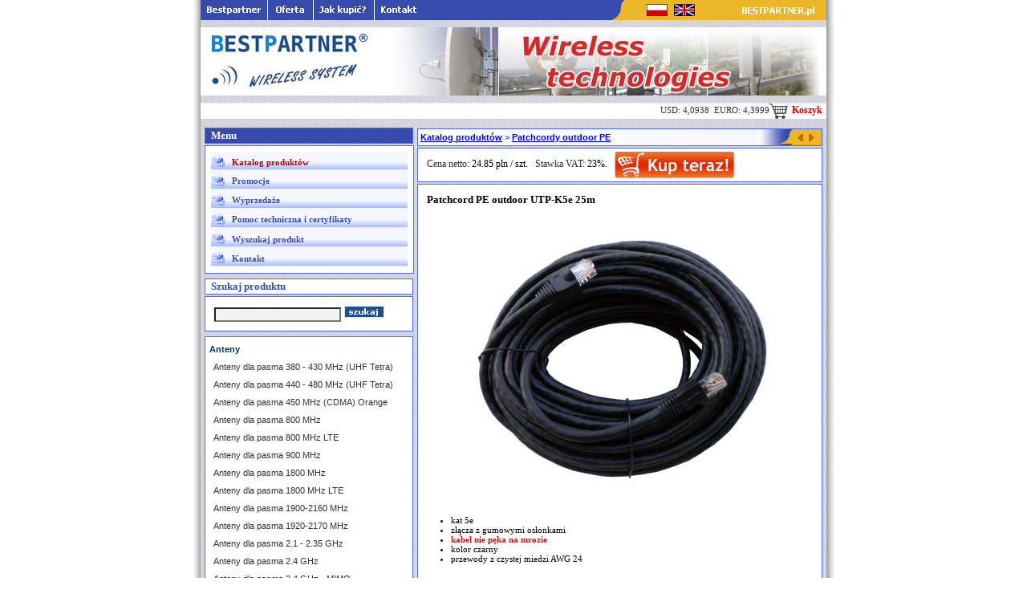

--- FILE ---
content_type: text/html; charset=UTF-8
request_url: https://bestpartner.pl/katalog/58/21473/Patchcord+PE+outdoor+UTP-K5e+25m
body_size: 7130
content:
<!DOCTYPE html>
<html lang='pl'>
<head>
<title>Patchcord PE outdoor UTP-K5e 25m</title>
<meta name='description' content='"Znajdź trwały i niezawodny patchcord outdoorowy UTP-K5e 25m w sklepie BestPartner. Odporny na warunki atmosferyczne - idealny do zastosowań na zewnątrz."'/>
<link rel="shortcut icon" type="image/ico" href="/favicon.ico">
<link rel="icon" href="/favicon.ico" type="image/x-icon">
<meta http-equiv="Content-Type" content="text/html; charset=utf-8">
<meta name="robots" content="all,index,follow" />
<meta name="revisit-after" content="2 days" />
<style>
/* [lightbox] */
#lightbox {
	background-color: #eee;
	padding: 10px;
	border-bottom: 1px solid #666;
	border-right: 1px solid #666;
}
#lightboxCaption {
	color: #333;
	background-color: #eee;
	font-size: 90%;
	text-align: center;
	border-bottom: 1px solid #666;
	border-right: 1px solid #666;
}
#lightboxIndicator {
	border: 1px solid white;
}
#lightboxOverallView,
#overlay {
	background-color: #000;
	opacity: 0.5;
}
* html #lightboxOverallView,
* html #overlay {
	background-color: #000;
	filter: Alpha(opacity=50);
}

.okragle {
-moz-border-radius: 10px;
        border-radius: 10px;
        background-color: #F7F7F7;
        border: 1px solid #F3F3F3;
}

#boxContent {
		font-size: 11px;
}

.vendor {
	font-family: Arial; font-size: 14px; font-weight: bold; text-transform: capitalize;
}

h2 { font-size:1.17em; font-weight:bold; }
h3 { font-size:1.17em; font-weight:bold; }

</style>
<script>
<!--
var win=null;
function NewWindow(mypage,myname,w,h,scroll,pos){
if(pos=="random"){LeftPosition=(screen.width)?Math.floor(Math.random()*(screen.width-w)):100;TopPosition=(screen.height)?Math.floor(Math.random()*((screen.height-h)-75)):100;}
if(pos=="center"){LeftPosition=(screen.width)?(screen.width-w)/2:100;TopPosition=(screen.height)?(screen.height-h)/2:100;}
else if((pos!="center" && pos!="random") || pos==null){LeftPosition=0;TopPosition=20}
settings='width='+w+',height='+h+',top='+TopPosition+',left='+LeftPosition+',scrollbars='+scroll+',location=no,directories=no,status=no,menubar=no,toolbar=no,resizable=no';
win=window.open(mypage,myname,settings);}
//-->
</script>
<script>

  var _gaq = _gaq || [];
  _gaq.push(['_setAccount', 'UA-37314257-1']);
  _gaq.push(['_trackPageview']);

  (function() {
    var ga = document.createElement('script'); ga.type = 'text/javascript'; ga.async = true;
    ga.src = ('https:' == document.location.protocol ? 'https://ssl' : 'http://www') + '.google-analytics.com/ga.js';
    var s = document.getElementsByTagName('script')[0]; s.parentNode.insertBefore(ga, s);
  })();

</script>

<script>
function toggleChat() {
$_Tawk.toggle(); return false;
}
</script>
<base href="https://bestpartner.pl/">
</head>

<body style='margin:0;'>
 


<table style='border-spacing:0; width: 800px; border:0; padding:0; background-image: url("/obrazki/bp2005pl-a_11.jpg");margin: auto;'>
  <tr> 
    <td colspan='2' style='padding:0;'><img src="/obrazki/bp2005pl-a_02.gif" alt='' style='border:0;' usemap="#Map"></td>
  </tr>
  <tr> 
    <td colspan='2' style='padding:0;'><img src="/obrazki/bp2005pl-a_04.jpg" alt='Bestpartner Wireless Technologies' title='Bestpartner Wireless Technologies' style='border:0;'  usemap="#Map3"></td>
  </tr>
  <tr> 
    <td colspan='2' style='padding:0; text-align: right; background-image: url("/obrazki/bp2005pl-a_05.jpg"); font-family: Verdana; font-weight: normal; font-size: 11px; color: #333333;'>USD: 4,0938&nbsp;&nbsp;EURO: 4,3999<a href='/index.php?d=koszyk' style='font-family: Verdana; font-weight: bold; font-size: 12px; color: #cc0000; text-decoration: none;'><img src="/basket_icon.gif" style='width:25px; height:20px; border:0; vertical-align:middle;' alt='Koszyk'>&nbsp;Koszyk</a>&nbsp;&nbsp;&nbsp;&nbsp;&nbsp;</td>
  </tr>
  <tr> 
    <td colspan='2' style='padding:0;'><div style='font-size: 10px;'>&nbsp;</div></td>
  </tr>
  <tr> 
    <td style='padding:0; width: 280px; vertical-align: text-top;'>
                  <!--  left menu -->
        <table style='border: 1px solid #4F69E4; margin-left: 15px; width:260px; padding:0; border-spacing:0;'>
        <tr> 
          <td style='background-color: #364BAC; font-family: Tahoma; font-size: 13px; font-weight: bold; color: #ffffff;'>&nbsp;&nbsp;Menu</td>
        </tr>
      </table>
      <div style='font-size: 2px;'>&nbsp;</div>
      <table style='padding:0; border-spacing:0; border: 1px solid #4F69E4;  margin-left: 15px; width:260px;'>
        <tr> 
          <td style='background-color: #FFFFFF;'><table  style='width: 245px; border:0; padding:0; border-spacing:0; margin: 6px;'>
                  
              <tr> 
                <td style='height: 22px; background-image: url("/obrazki/menuitem.jpg");'><div style='margin-left: 25px;'><a href='/index.php?d=katalog' style='font-family: Tahoma, Verdana; font-size: 11px; text-decoration: none; font-weight: bold; color: #bb0000;'>Katalog 
                    produktów</a></div></td>
              </tr>
              <tr> 
                <td style='height: 22px; background-image: url("/obrazki/menuitem.jpg");'><div style='font-family: Tahoma, Verdana; font-size: 11px; text-decoration: none; font-weight: normal; color: #003366; margin-left: 25px;'><a href='/index.php?kategorie=70' style='font-family: Tahoma, Verdana; font-size: 11px; text-decoration: none; font-weight: bold; color: #364BAC;'>Promocje</a></div></td>
              </tr>
              <tr> 
                <td style='height: 22px; background-image: url("/obrazki/menuitem.jpg");'><div style='font-family: Tahoma, Verdana; font-size: 11px; text-decoration: none; font-weight: normal; color: #003366; margin-left: 25px;'><a href='/index.php?kategorie=70' style='font-family: Tahoma, Verdana; font-size: 11px; text-decoration: none; font-weight: bold; color: #364BAC;'>Wyprzedaże</a></div></td>
              </tr>
<!--              <tr> 
                <td height='22' background="/obrazki/menuitem.jpg"><div style='margin-left: 25px;'><a href='/index.php?d=sieci' style='font-family: Tahoma, Verdana; font-size: 11px; text-decoration: none; font-weight: bold; color: #364BAC;'>Sieci 
                    firmowe</a></div></td> 
              </tr> -->
              <tr> 
                <td style='height: 22px; background-image: url("/obrazki/menuitem.jpg");'><div style='font-family: Tahoma, Verdana; font-size: 11px; text-decoration: none; font-weight: normal; color: #003366; margin-left: 25px;'><a href='/index.php?d=technika' style='font-family: Tahoma, Verdana; font-size: 11px; text-decoration: none; font-weight: bold; color: #364BAC;'>Pomoc 
                    techniczna i certyfikaty</a></div></td>
              </tr>
              <tr> 
                <td style='height: 22px; background-image: url("/obrazki/menuitem.jpg");'><div style='margin-left: 25px;'><a href='/index.php?d=szukaj' style='font-family: Tahoma, Verdana; font-size: 11px; text-decoration: none; font-weight: bold; color: #364BAC;'>Wyszukaj 
                    produkt</a></div></td>
              </tr>
                       <!--   <tr> 
                <td height='22' background="/obrazki/menuitem.jpg"><div style='margin-left: 25px;'><a href='/index.php?d=serwis' style='font-family: Tahoma, Verdana; font-size: 11px; text-decoration: none; font-weight: bold; color: #364BAC;'>Serwis / RMA</a></div></td>
              </tr>-->
                          <tr> 
                <td style='height: 22px; background-image: url("/obrazki/menuitem.jpg");'><div style='margin-left: 25px;'><a href='/index.php?d=kontakt' style='font-family: Tahoma, Verdana; font-size: 11px; text-decoration: none; font-weight: bold; color: #364BAC;'>Kontakt</a></div></td>
              </tr>
                          
            </table>
             </td>
        </tr>
      </table>
          <div style='font-size: 6px;'>&nbsp;</div>


                    <!--  szukaj-->
          
          <table style='border: 1px solid #4F69E4; padding:0; border-spacing:0; margin-left: 15px; width:260px;'>

        <tr> 
<td style='background-image: url("/obrazki/pasek3.jpg"); background-color: #FFFFFF; font-family: Tahoma; font-size: 13px; font-weight: bold; color: #364BAC;'>&nbsp;&nbsp;Szukaj produktu </td>
        </tr>
      </table>
      <div style='font-size: 2px;'>&nbsp;</div>
      <table style='border-spacing:0; padding:0; border: 1px solid #4F69E4;  margin-left: 15px; width: 260px;'>
        <tr> 
          <td style='background-color: #FFFFFF;'>
             <form action='/index.php?d=szukaj' method='post' style='margin: 10px;'>
	<input type='text' name='searchstring' style='background-color: #F3F3F3; font-family: Tahoma, Verdana; font-size: 11px; text-decoration: none; font-weight: normal; color: #000000; width: 150px;'><input type='hidden' name='grupy' value='0'>&nbsp;<input type='image' src='/obrazki/szukaj.gif' alt='szukaj'>
	</form>

            </td>
        </tr>
      </table>
<div style='font-size: 6px;'>&nbsp;</div> 


          
          <table style='border: 1px solid #4F69E4; padding:0; border-spacing:0; width:260px; margin-left: 15px;'>
        <tr> 
          <td style='background-color: #FFFFFF; text-align: center;'>
                  <table style='border:0; width:245px; padding:0; border-spacing:0;'>
              <tr> 
                <td>
                                
<table style='width:245px; text-align: center;'>
<tr>
    <td style="text-align: left"> <span style="font-family: Arial; font-size: 11px;  color: #003366; text-decoration: none;"><strong>Anteny</strong></span> 
    </td>
</tr>

<tr>
    <td style='height:15px; text-align: left;' ><a href="/katalog/54/Anteny+dla+pasma+380-430+MHz+(UHF+TETRA)" style="margin-left: 5px;  font-family: Arial; font-size: 11px;  color: #333333; text-decoration: none;"> 
            Anteny dla pasma 380 - 430 MHz (UHF Tetra)
            </a></td>
  </tr>
  
  <tr>
    <td style='height:15px; text-align: left;' ><a href="/katalog/84/Anteny+dla+pasma+380-430+MHz+(UHF+TETRA)" style="margin-left: 5px;  font-family: Arial; font-size: 11px;  color: #333333; text-decoration: none;"> 
            Anteny dla pasma 440 - 480 MHz (UHF Tetra)
            </a></td>
  </tr>

<tr>
    <td style='height:15px; text-align: left;' ><a href="/katalog/2/Anteny+dla+pasma+450+MHz+(CDMA)+Orange" style="margin-left: 5px;  font-family: Arial; font-size: 11px;  color: #333333; text-decoration: none;"> 
            Anteny dla pasma 450 MHz (CDMA) Orange
            </a></td>
  </tr>
<tr>
    <td style='height:15px; text-align: left;' ><a href="/katalog/8/Anteny+dla+pasma+800+MHz" style="margin-left: 5px;  font-family: Arial; font-size: 11px;  color: #333333; text-decoration: none;"> 
            Anteny dla pasma 800 MHz 
            </a></td>
  </tr>
<tr>
    <td style='height:15px; text-align: left;' ><a href="/katalog/53/Anteny+800+MHz+LTE" style="margin-left: 5px;  font-family: Arial; font-size: 11px;  color: #333333; text-decoration: none;"> 
            Anteny dla pasma 800 MHz LTE 
            </a></td>
  </tr>
<tr>
    <td style='height:15px; text-align: left;' ><a href="/katalog/28/Anteny+dla+pasma+900+MHz" style="margin-left: 5px;  font-family: Arial; font-size: 11px;  color: #333333; text-decoration: none;"> 
            Anteny dla pasma 900 MHz
            </a></td>
  </tr>

<tr>
    <td style='height:15px; text-align: left;' ><a href="/katalog/45/Anteny+1800+MHz" style="margin-left: 5px;  font-family: Arial; font-size: 11px;  color: #333333; text-decoration: none;">
            Anteny dla pasma 1800 MHz
            </a></td>
  </tr>
  
  
<tr>
    <td style='height:15px; text-align: left;' ><a href="/katalog/39/Anteny+1800+MHz+LTE" style="margin-left: 5px;  font-family: Arial; font-size: 11px;  color: #333333; text-decoration: none;"> 
            Anteny dla pasma 1800 MHz LTE
            </a></td>
  </tr>     
<tr>
    <td style='height:15px; text-align: left;' ><a href="/katalog/9/Anteny+dla+pasma+1900-2100+MHz" style="margin-left: 5px;  font-family: Arial; font-size: 11px;  color: #333333; text-decoration: none;"> 
            Anteny dla pasma 1900-2160 MHz
            </a></td>
  </tr>
  
<tr>
    <td style='height:15px; text-align: left;' ><a href="/katalog/83/Anteny+dla+pasma+1920-2170+MHz" style="margin-left: 5px;  font-family: Arial; font-size: 11px;  color: #333333; text-decoration: none;"> 
            Anteny dla pasma 1920-2170 MHz
            </a></td>
  </tr>  
  
 
  
<tr>
    <td style='height:15px; text-align: left;' ><a href="/katalog/46/Anteny+dla+pasma+2.1-2.35+GHz" style="margin-left: 5px;  font-family: Arial; font-size: 11px;  color: #333333; text-decoration: none;"> 
            Anteny dla pasma 2.1 - 2.35 GHz 
            </a></td>
  </tr>
<tr>
    <td style='height:15px; text-align: left;' ><a href="/katalog/4/Anteny+dla+pasma+2.4+GHz" style="margin-left: 5px;  font-family: Arial; font-size: 11px;  color: #333333; text-decoration: none;"> 
            Anteny dla pasma 2.4 GHz 
            </a></td>
  </tr>
   <tr>
    <td style='height:15px; text-align: left;' ><a style="margin-left: 5px; font-family: Arial; font-size: 11px; color: #333333; text-decoration: none;" href="/katalog/48/Anteny+dla+pasma+2.4+GHz+MIMO"> 
            Anteny dla pasma 2.4 GHz - MIMO
            </a></td>
  </tr>
  <tr>
    <td style='height:15px; text-align: left;' ><a href="/katalog/7/Anteny+dla+pasma+2.5-2.7+GHz" style="margin-left: 5px;  font-family: Arial; font-size: 11px;  color: #333333; text-decoration: none;"> 
            Anteny dla pasma 2.5 - 2.7 GHz 
            </a></td>
  </tr>
  
  <tr>
    <td style='height:15px; text-align: left;' ><a href="/katalog/43/Anteny+dla+pasma+2.6+GHz+LTE" style="margin-left: 5px;  font-family: Arial; font-size: 11px;  color: #333333; text-decoration: none;"> 
            Anteny dla pasma 2.6 GHz (2600 MHz) LTE
            </a></td>
  </tr>



  <tr>
    <td style='height:15px; text-align: left;' ><a href="/katalog/90/Anteny+dla+pasma+2.7-3.1+GHz+MIMO+LTE" style="margin-left: 5px;  font-family: Arial; font-size: 11px;  color: #333333; text-decoration: none;">
            Anteny dla pasma 2.7 - 3.1 GHz MIMO/LTE
            </a></td>
  </tr>

  <tr>
    <td style='height:15px; text-align: left;' ><a href="/katalog/47/Anteny+dla+pasma+2.7-2.9+GHz" style="margin-left: 5px;  font-family: Arial; font-size: 11px;  color: #333333; text-decoration: none;"> 
            Anteny dla pasma 2.7 - 2.9 GHz 
            </a></td>
  </tr>
  <tr>
    <td style='height:15px; text-align: left;' ><a href="/katalog/49/Anteny+dla+pasma+2.9-3.2+GHz" style="margin-left: 5px;  font-family: Arial; font-size: 11px;  color: #333333; text-decoration: none;"> 
            Anteny dla pasma 2.9 - 3.2 GHz 
            </a></td>
  </tr>
<tr>
    <td style='height:15px; text-align: left;' ><a href="/katalog/6/Anteny+dla+pasma+3.3+GHz-3.8+GHz"  style="margin-left: 5px; font-family: Arial; font-size: 11px;   color: #333333; text-decoration: none;" > 
            Anteny dla pasma 3.3 GHz - 3.8 GHz 
            </a></td>
  </tr>
<tr>
    <td style='height:15px; text-align: left;' ><a href="/katalog/44/Anteny+dla+pasma+3.7+GHz+(WiMAX)"  style="margin-left: 5px; font-family: Arial; font-size: 11px;   color: #333333; text-decoration: none;" > 
            Anteny dla pasma 3.7 GHz (WiMAX) 
            </a></td>
  </tr>
<tr>
    <td style='height:15px; text-align: left;' ><a style="margin-left: 5px; font-family: Arial; font-size: 11px; color: #333333; text-decoration: none;" href="/katalog/5/Anteny+dla+pasma+5+GHz"> 
            Anteny dla pasma 5 GHz 
            </a></td>
  </tr>
  <tr>
    <td style='height:15px; text-align: left;' ><a style="margin-left: 5px; font-family: Arial; font-size: 11px; color: #333333; text-decoration: none;" href="/katalog/26/Anteny+dla+pasma+5+GHz+MIMO"> 
            Anteny dla pasma 5 GHz - MIMO
            </a></td>
  </tr>
  <tr>
    <td style='height:15px; text-align: left;' ><a style="margin-left: 5px; font-family: Arial; font-size: 11px; color: #333333; text-decoration: none;" href="/katalog/85/Anteny+dla+pasma+5+GHz+MIMO+3x3"> 
            Anteny dla pasma 5 GHz - MIMO 3x3
            </a></td>
  </tr>  
  
  <tr>
    <td style='height:15px; text-align: left;' ><a style="margin-left: 5px; font-family: Arial; font-size: 11px; color: #333333; text-decoration: none;" href="/katalog/56/Anteny+dla+pasma+6+GHz"> 
            Anteny dla pasma 6 GHz
            </a></td>
  </tr>
  
<tr>
    <td style='height:15px; text-align: left;' ><a style="margin-left: 5px; font-family: Arial; font-size: 11px; color: #333333; text-decoration: none;" href="/katalog/91/Anteny+dla+pasma+6+GHz+MIMO">
            Anteny dla pasma 6 GHz - MIMO
            </a></td>
  </tr>
  
    <tr>
    <td style='height:15px; text-align: left;' ><a style="margin-left: 5px; font-family: Arial; font-size: 11px; color: #333333; text-decoration: none;" href="/katalog/69/Anteny+dla+pasma+10+GHz+MIMO"> 
            Anteny dla pasma 10 GHz - MIMO
            </a></td>
  </tr>

<tr>
    <td style='height:15px; text-align: left;'><a style="margin-left: 5px; font-family: Arial; font-size: 11px; color: #333333; text-decoration: none;" href="/katalog/29/Precyzyjne+uchwyty+antenowe"> 
            Precyzyjne uchwyty antenowe
            </a></td>
  </tr>  
 
<tr>
    <td style="text-align: left"><span style="font-family: Arial; font-size: 11px;  color: #003366; text-decoration: none;"><strong>Akcesoria 
      WLAN</strong></span> </td>
</tr>
<tr><td style='height:15px; text-align: left;' ><a style="margin-left: 5px; font-family: Arial; font-size: 11px;   color: #333333; text-decoration: none;" href="/katalog/21/Złącza+koncentryczne">Złącza koncentryczne</a></td></tr>

<tr><td style='height:15px; text-align: left;' ><a style="margin-left: 5px; font-family: Arial; font-size: 11px;   color: #333333; text-decoration: none;" href="/katalog/22/Przejścia+i+konektory">Przejścia i konektory</a></td></tr>

<tr><td style='height:15px; text-align: left;' ><a style="margin-left: 5px; font-family: Arial; font-size: 11px;   color: #333333; text-decoration: none;" href="/katalog/52/Konektory+do+modemów+UMTS+GSM">Konektory do modemów UMTS/GSM</a></td></tr>

<tr><td style='height:15px; text-align: left;' ><a style="margin-left: 5px; font-family: Arial; font-size: 11px;   color: #333333; text-decoration: none;" href="/katalog/23/Narzędzia">Narzędzia</a></td></tr>

<tr>
  <td style='height:15px; text-align: left;' ><a style="margin-left: 5px; font-family: Arial; font-size: 11px;   color: #333333; text-decoration: none;" href="/katalog/24/Uchwyty+obejmy+mocowania">Uchwyty, obejmy, mocowania</a></td></tr>

<tr>
  <td style='height:15px; text-align: left;' ><a style="margin-left: 5px; font-family: Arial; font-size: 11px;   color: #333333; text-decoration: none;" href="/katalog/87/Opaski+zaciskowe">Opaski zaciskowe</a></td></tr>
  
<tr>
  <td style='height:15px; text-align: left;' ><a style="margin-left: 5px; font-family: Arial; font-size: 11px;   color: #333333; text-decoration: none;" href="/katalog/88/Opaski+zaciskowe+-+Narzędzia">Opaski zaciskowe - Narzędzia</a></td></tr>

<tr>
  <td style='height:15px; text-align: left;' ><a style="margin-left: 5px; font-family: Arial; font-size: 11px;   color: #333333; text-decoration: none;" href="/katalog/86/Nakrętki+stal+nierdzewna">Nakrętki stal nierdzewna</a></td></tr>


<tr>
  <td style='height:15px; text-align: left;'><a style="margin-left: 5px; font-family: Arial; font-size: 11px;   color: #333333; text-decoration: none;" href="/katalog/25/Skrzynki+instalacyjne">Skrzynki instalacyjne
  </a></td></tr>


<tr>
    <td style="text-align: left"> <span style="font-family: Arial; font-size: 11px;  color: #003366; text-decoration: none;"><strong>Okablowanie</strong></span> 
    </td>
</tr>
<tr>
  <td style='height:15px; text-align: left;' ><a style="margin-left: 5px; font-family: Arial; font-size: 11px;   color: #333333; text-decoration: none;" href="/katalog/58/Patchcordy+outdoor+PE"><img src='/red-arrow.gif' alt='' style='border:0; vertical-align:middle'>&nbsp;<strong>    Patchcordy outdoor PE
    </strong></a></td>
</tr>

<tr><td style='height:15px; text-align: left;' ><a style="margin-left: 5px; font-family: Arial; font-size: 11px;   color: #333333; text-decoration: none;" href="/katalog/32/Przyłącza+antenowe+dla+2.4+GHz">Przyłącza antenowe dla 2.4 GHz</a></td></tr>

<tr><td style='height:15px; text-align: left;' ><a style="margin-left: 5px; font-family: Arial; font-size: 11px;   color: #333333; text-decoration: none;" href="/katalog/33/Przyłącza+antenowe+dla+5+GHz">Przyłącza antenowe dla 5 GHz</a></td></tr>

<tr>
  <td style='height:15px; text-align: left;' ><a style="margin-left: 5px; font-family: Arial; font-size: 11px;   color: #333333; text-decoration: none;" href="/katalog/34/Przyłącza+UMTS+LTE+antena+modem">Przyłącza UMTS/LTE antena N - modem</a></td></tr>

  <tr>
  <td style='height:15px; text-align: left;' ><a style="margin-left: 5px; font-family: Arial; font-size: 11px;   color: #333333; text-decoration: none;" href="/katalog/89/Przyłącza+UMTS+LTE+antena+TNC+modem">Przyłącza UMTS/LTE antena TNC - modem</a></td></tr>
  
<tr><td style='height:15px; text-align: left;' ><a style="margin-left: 5px; font-family: Arial; font-size: 11px;   color: #333333; text-decoration: none;" href="/katalog/30/Skrętka+UTP+FTP+kat.5+6+7">Skrętka UTP/FTP kat.5,6,7</a></td></tr>

<tr><td style='height:15px; text-align: left;' ><a style="margin-left: 5px; font-family: Arial; font-size: 11px;   color: #333333; text-decoration: none;" href="/katalog/31/Kable+koncentryczne+50+Ohm">Kable koncentryczne 50 Ohm</a></td></tr>

<tr><td style='height:15px; text-align: left;' ><a style="margin-left: 5px; font-family: Arial; font-size: 11px;   color: #333333; text-decoration: none;" href="/katalog/60/Peszle+stalowe+A4+powlekane+PCV">Peszle stalowe A4 powlekane PCV</a></td></tr>

<tr>
    <td style="text-align: left"> <span style="font-family: Arial; font-size: 11px;  color: #003366; text-decoration: none;"><strong>Układy zasilania awaryjnego</strong></span> </td>
</tr>

<tr>
  <td style='height:15px; text-align: left;' ><a style="margin-left: 5px; font-family: Arial; font-size: 11px;   color: #333333; text-decoration: none;" href="/katalog/82/Akumulatory">    Akumulatory
    </a></td>
</tr>

<tr>
  <td style='height:15px; text-align: left;' ><a style="margin-left: 5px; font-family: Arial; font-size: 11px;   color: #333333; text-decoration: none;" href="/katalog/92/Akumulatory+LiFePO4">    Akumulatory LiFePO4
    </a></td>
</tr>


<tr>
  <td style='height:15px; text-align: left;' ><a style="margin-left: 5px; font-family: Arial; font-size: 11px;   color: #333333; text-decoration: none;" href="/katalog/38/Inwertery">   Inwertery 
    </a></td>
</tr>





</table>



                                </td>
              </tr>
            </table>
                        </td>
                </tr>
                </table>
                        <div style='font-size: 2px;'>&nbsp;</div>
                                               
      <table style='border: 1px solid #4F69E4; width:260px; padding:0; border-spacing:0; margin-left: 15px;'>
        <tr> 
<td style='background-color: #EBB628;font-family: Tahoma; font-size: 13px; font-weight: bold; color: #ffffff;'>&nbsp;&nbsp;Wybrane artykuły </td>
        </tr>
      </table>
      <div style='font-size: 2px;'>&nbsp;</div>

      <table style='border: 1px solid #4F69E4; padding:0; border-spacing:0; width:260px; margin-left: 15px;'>
        <tr> 
          <td style='background-color: #FFFFFF;'>
                  
                  <div style='font-family: Tahoma, Verdana; font-size: 11px; text-decoration: none; font-weight: normal; color: #000033; background-color: #F3F3F3;'>&nbsp;</div><table style='width: 98%;'><tr><td style='width:50%; text-align:center;'><a href='index.php?artid=20550' onmouseover="this.TTBGCOLOR='#FFFFF3'; return escape('Niskostratny kabel H155-S 5m z przyłączami RPSMAm-Nf');"><img  src='/obrazki/20550.jpg' alt='Niskostratny kabel H155-S 5m z przyłączami RPSMAm-Nf' title='Niskostratny kabel H155-S 5m z przyłączami RPSMAm-Nf' style='border:0; width: 100px; height: auto;'></a></td><td style='width:50%; text-align:center;'><a href='index.php?artid=21603' onmouseover="this.TTBGCOLOR='#FFFFF3'; return escape('Peszel ochronny stalowy osłonowa rura karbowana powlekana PCV 8mm 100m');"><img src='/obrazki/21603.jpg' alt='Peszel ochronny stalowy osłonowa rura karbowana powlekana PCV 8mm 100m' title='Peszel ochronny stalowy osłonowa rura karbowana powlekana PCV 8mm 100m' style='border:0; width: 100px; height: auto;'></a></td></tr></table>                  <div style='font-family: Tahoma, Verdana; font-size: 11px; text-decoration: none; font-weight: normal; color: #000033; background-color: #F3F3F3; text-align:center;'><table style='font-family: Tahoma, Verdana; font-size: 11px; text-decoration: none; font-weight: normal; color: #000033; border:0; padding:0; border-spacing:0; width:100%;'><tr><td style='width:50%; text-align:center;'>#20550</td><td style='width:50%; text-align:center;'>#21603</td></tr></table></div>
            </td>
        </tr>
      </table>
          <script  src='wz_tooltip.js'></script>
          <!--  logowanie -->
          <div style='font-size: 6px;'>&nbsp;</div>
      <table style='border: 1px solid #4F69E4; padding:0; border-spacing:0;  margin-left: 15px; width:260px;'>
        <tr> 
<td style='background-color: #FFFFFF; background-image: url("/obrazki/pasek3.jpg"); font-family: Tahoma; font-size: 13px; font-weight: bold; color: #364BAC;'>&nbsp;&nbsp;Partnerzy</td>
        </tr>
      </table>
      <div style='font-size: 2px;'>&nbsp;</div>
      <table style='border: 1px solid #4F69E4; padding:0; border-spacing:0; margin-left: 15px; width:260px;'>
        <tr> 
          <td style='background-color:#FFFFFF; text-align:center;'><table style='padding:0; border-spacing:0; border:0; width:100%;'>
              <tr> 
                <td><div style='text-align:center;'><a rel="external nofollow noopener" href="https://speedomat.pl" target="_blank"><img src="/speedomat_pl.jpg" style='border: 0px solid #999999; margin: 2px; width: 100px; height: 25px;' alt='speedomat' title='speedomat.pl'></div></td>
                <td><div style='text-align:center;'><a rel="external nofollow noopener" href="https://airmax.pl" target="_blank"><img src="/airmax-logo.png"  style='border: 0px solid #999999; margin: 2px; width:120px; height:35px;' alt='airmax' title='airmax.pl'></a></div></td>
              </tr>
              <tr> 
                <td><div style='text-align:center;'><a rel="external nofollow noopener"  href="https://operatorzy.net.pl" target="_blank"><img src="operatorzy.jpg" style='width: 100px; height: 34px; border:0;' alt='operatorzy' title='operatorzy.net.pl'></a></div></td>
                <td><div style='text-align:center;'><a rel="external nofollow noopener" href="http://spotcameras.com/" target="_blank"><img src="/spotcameras.jpg" style='border: 0px solid #999999; margin: 2px; width:120px; height:27px;' alt='spotcameras' title='spotcameras.com'></a></div></td>
              </tr>
            </table>

          </td>
        </tr>
      </table>
          <!--  newsletter -->
          <div style='font-size: 6px;'>&nbsp;</div>
          <table style='border: 1px solid #4F69E4; padding:0; border-spacing:0;  margin-left: 15px; width:260px;'>
        <tr> 
<td style='background-color: #FFFFFF; background-image: url("/obrazki/pasek3.jpg"); font-family: Tahoma; font-size: 13px; font-weight: bold; color: #364BAC;'>&nbsp;&nbsp;Biuletyn</td>
        </tr>
      </table>
      <div style='font-size: 2px;'>&nbsp;</div>
      <table style='border: 1px solid #4F69E4; padding:0; border-spacing:0; margin-left: 15px; width:260px;'>
        <tr> 
          <td style='background-color: #FFFFFF;'><form action="index.php" method="post" style='margin: 5px;'>

              <table style='width:100%; border:0; border-spacing:0; padding:0;'>
                          <tr><td colspan='2'><div style='font-family: Tahoma, Verdana; font-size: 11px; text-decoration: none; font-weight: normal; color: #000033; margin-left: 8px;'>By 
                      zamówić biuletyn nowości podaj swój email:</div></td></tr>
                <tr> 
                  <td><div style='font-family: Tahoma, Verdana; font-size: 11px; text-decoration: none; font-weight: normal; color: #000033;'>
                      <div>&nbsp;</div>
                    </div></td>
                  <td><input type='text' name='bemail' style='background-color: #F3F3F3; font-family: Tahoma, Verdana; font-size: 11px; text-decoration: none; font-weight: normal; color: #000000; width: 170px;'><input type=hidden name='biuletyn' value='1'>&nbsp;<input type='image' src='/obrazki/zamow.gif' alt='zamow'>
                                          </td>
                </tr>

              </table>
            </form></td>
        </tr>
      </table>
          
                    <!--  szybki kontakt-->
		<!--
          <div style='font-size: 6px;'>&nbsp;</div>
          <table style='border: 1px solid #4F69E4; padding:0; border-spacing:0; width:260px; margin-left: 15px;'>
        <tr> 
<td style='background-color:#FFFFFF; background-image: url("/obrazki/pasek3.jpg"); font-family: Tahoma; font-size: 13px; font-weight: bold; color: #364BAC;'>&nbsp;&nbsp;Szybki kontakt</td>
        </tr>
      </table>
      <div style='font-size: 2px;'>&nbsp;</div>
      <table style='border: 1px solid #4F69E4; padding:0; border-spacing:0; width:260px;  margin-left: 15px;'>
        <tr> 
          <td style='background-color:#F3F3F3;'>
              <table style='border:0; width:100%; margin: 5px;'>
              <tr> 
                <td colspan="2"> <div style='font-family: Tahoma, Verdana; font-size: 11px; text-decoration: none; font-weight: normal; color: #000033; margin-left: 0px;'><strong>Dział 
                    Handlowy:</strong></div></td>
              </tr>
              <tr>
                <td style='width:50%;'><div style='font-family: Tahoma, Verdana; font-size: 11px; text-decoration: none; font-weight: normal; color: #333333; margin-left: 0px;'><span style="text-decoration: none; color: #0066CC">gg: 4434582</span></div></td>
                <td style='width:50%;'>&nbsp;</td>
              </tr>
            </table>
          </td>
        </tr>
      </table>

-->
	
          
          </td>
    <td style='width: 520px; vertical-align:top;'>
                          <!--  navigation bar -->
          <table  style='border: 1px solid #4F69E4; border-spacing:0; padding:0; width:505px;'>
        <tr> 
          <td style='vertical-align: middle; background-color: #FFFFFF; background-image: url("/obrazki/pasek1.jpg"); font-family: Arial; font-size: 11px; font-weight: bold; padding:3px; color: #364BAC; text-decoration: none;'>
		<div>

             <span typeof='v:Breadcrumb'><a href='/index.php?d=katalog'>Katalog produktów</a></span> &gt; <span typeof='v:Breadcrumb'><a href='/katalog/58/Patchcordy+outdoor+PE'>Patchcordy outdoor PE</a></span>		</div>
            </td>
          <td style='background-color: #FFFFFF; width: 30px; background-image: url("/obrazki/pasek2.jpg");'>
                  <a href='index.php?artid=21472&kategorie=58'><img src='arrow-left.gif' width='9' height='9' border='0'  alt='Poprzedni produkt w tej kategorii' title='Poprzedni produkt w tej kategorii'></a><img src='blank-arrow.gif' style='width:5px; height:5px;' alt=''><a href='index.php?artid=21474&kategorie=58'><img src='arrow-right.gif' style='width:9px; height:9px; border:0;'  alt='Następny produkt w tej kategorii' title='Następny produkt w tej kategorii'></a>                  </td>
        </tr>
      </table>

          <div style='font-size: 2px;'>&nbsp;</div>
                            <!--  main menu-or pages -->
                          
          
	    <!-- opcje koszyka -->
			
		<table style='border: 1px solid #4F69E4; padding:0; border-spacing:0; width:505px;'>
        <tr> 
          
    <td style='background-color:#FFFFFF;'>
	<div style='margin: 2px;  margin-left: 10px; font-family: Verdana; font-size: 12px; color: #000000;'><span style='color: #333333;'>Cena netto:</span> 24.85 pln / szt.&nbsp;&nbsp;&nbsp;<span style='color: #333333;'>Stawka VAT:</span> 23%.&nbsp;&nbsp;&nbsp;<a href='#' onclick="NewWindow('zakup.php?artid=21473','Bestpartner','320','170','no','center');return false;" style='color: #000066; text-decoration: none;'><img src='/kupteraz.jpg' alt='kup teraz' style='border:0; vertical-align:middle;'></a></div>	
	</td>
        </tr>
      </table>
	  <div style='font-size: 2px;'>&nbsp;</div>
<table style='border: 1px solid #4F69E4; padding:0; border-spacing:0; width:505px;'>
        <tr> 
          
    <td style='background-color:#FFFFFF;'>
	
	<h1 style='margin: 10px; font-family: Verdana; font-size: 13px; font-weight: bold; color: #000000;'>Patchcord PE outdoor UTP-K5e 25m</h1><html>
<head>
<title>Untitled Document</title>
<meta http-equiv="Content-Type" content="text/html; charset=utf-8">
</head>
<body>
<div align="center"> 
   <table width="100%" border="0" cellspacing="0" cellpadding="0">
    <tr>
      <td style="font-family: Verdana; font-size: 11px;">
       <div align='center'><img src="/obrazki/21471.jpg" width="450" height="362" alt="Patchcord PE outdoor UTP-K5e 25m" title="Patchcord PE outdoor UTP-K5e 25m"></div><ul>
      <li>kat 5e</li>
      <li>złącza z gumowymi osłonkami</li>
      <li><span style='color: #F00; font-weight: bold;'>kabel nie pęka na mrozie</span></li>
      <li>kolor czarny</li>
      <li>przewody z czystej miedzi AWG 24</li>
      </ul>
      <br>
      
      <table width="100%" align="center" cellpadding="1" cellspacing="1" border="0" style="font-family: Verdana; font-size: 11px;">

<tr>

    <td width="50%" height="10" bgcolor="#E8EBEE" class="verdena10"><div align="left" style="margin:2px"><b>Przewodnik                </b></div></td>

    <td width="50%" class="verdena10" bgcolor="#E8EBEE"><div align="left" style="margin:2px"> drut miedziany
</div></td>

</tr>

<tr>

    <td width="50%" height="10" bgcolor="#F1F3F5" class="verdena10"><div align="left" style="margin:2px"><b>Średnica żyły                </b></div></td>

    <td width="50%" class="verdena10" bgcolor="#F1F3F5"><div align="left" style="margin:2px"> 0,5 mm
</div></td>

</tr>

<tr>

    <td width="50%" height="10" bgcolor="#E8EBEE" class="verdena10"><div align="left" style="margin:2px"><b>Izolacja żył                </b></div></td>

    <td width="50%" class="verdena10" bgcolor="#E8EBEE"><div align="left" style="margin:2px"> polietylenowa
</div></td>

</tr>

<tr>

    <td width="50%" height="10" bgcolor="#F1F3F5" class="verdena10"><div align="left" style="margin:2px"><b>Powłoka                </b></div></td>

    <td width="50%" class="verdena10" bgcolor="#F1F3F5"><div align="left" style="margin:2px"> PE</div></td>

</tr>

<tr>

    <td width="50%" height="10" bgcolor="#E8EBEE" class="verdena10"><div align="left" style="margin:2px"><b>Kod kolorowy                </b></div></td>

    <td width="50%" class="verdena10" bgcolor="#E8EBEE"><div align="left" style="margin:2px"> niebieski/biały-niebieski; pomarańczowy/biały-pomarańczowy; zielony/biały-zielony; brązowy/biały-brązowy
</div></td>

</tr>

<tr>
  
  <td width="50%" height="10" bgcolor="#E8EBEE" class="verdena10"><div align="left" style="margin:2px"><b>Min. promień gięcia podczas instalowania                </b></div></td>
  
  <td width="50%" class="verdena10" bgcolor="#E8EBEE"><div align="left" style="margin:2px"> 8 x średnica zewnętrzna kabla
  </div></td>
  
</tr>

<tr>

    <td width="50%" height="10" bgcolor="#F1F3F5" class="verdena10"><div align="left" style="margin:2px"><b>Min. promień gięcia po zainstalowaniu                </b></div></td>

    <td width="50%" class="verdena10" bgcolor="#F1F3F5"><div align="left" style="margin:2px"> 4 x średnica zewnętrzna kabla
</div></td>

</tr>

<tr>

    <td width="50%" height="10" bgcolor="#E8EBEE" class="verdena10"><div align="left" style="margin:2px"><b>Max. siła ciągnienia                </b></div></td>

    <td width="50%" class="verdena10" bgcolor="#E8EBEE"><div align="left" style="margin:2px"> 80 N
</div></td>

</tr>

</table>

      
      </td>
    </tr>
  </table>
</div>
</body>
</html>
	
	</td>
        </tr>
      </table>
	  <div style='font-size: 2px;'>&nbsp;</div>
    <!-- opcje koszyka -->
		
		<table style='border: 1px solid #4F69E4; padding:0; border-spacing:0; width:505px;'>
        <tr> 
          
    <td style='background-color:#FFFFFF;'>
	<div style='margin: 2px; margin-left: 10px; font-family: Verdana; font-size: 12px; color: #000000;'><span style='color: #333333;'>Cena netto:</span> 24.85 pln / szt.&nbsp;&nbsp;&nbsp;<span style='color: #333333;'>Stawka VAT:</span> 23%.&nbsp;&nbsp;&nbsp;<a href='#' onclick="NewWindow('zakup.php?artid=21473','Bestpartner','320','170','no','center');return false;" style='color: #000066; text-decoration: none;'><img src='/kupteraz.jpg' alt='kup teraz' style='border:0; vertical-align:middle'></a></div>	
	</td>
        </tr>
      </table>
	  <div style='font-size: 2px;'>&nbsp;</div>
	  		  <!--  news -->
      <table style='border: 1px solid #4F69E4; padding:0; border-spacing:0; width:505px;'>
        <tr> 
          <td style="background-color: #FFFCE5;"><img src="/obrazki/yellowline.jpg" alt='' style='width:503px; height:10px;'><br>
		  <table style='border:0; border-spacing:0; width:98%; text-align:center;'>
		  <tr style='background-color:#FFFFFF;'><td colspan='5' style='font-family: Verdana; font-size: 11px; color: #000000; font-weight: bold; text-align:left;'></td></tr><tr  style='background-color: #FFFFF3' ><td style='font-family: Arial; font-size: 10px; color: #333333; text-align:right;'>#21498</td><td style='font-family: Arial; font-size: 11px; color: #FF0000;'></td><td  style='font-family: Arial; font-size: 11px; color: #333333;'>&nbsp;&nbsp;&nbsp;</td><td><a style='font-family: Arial; font-size: 11px; color: #333333; text-decoration: none;' href='/katalog/58/21498/Patchcord+PE+outdoor+FTP-K5e+20m+ekranowany+foli%C4%85'>Patchcord PE outdoor FTP-K5e 20m ekranowany folią</a></td><td style='font-family: Arial; font-size: 11px; color: #333333; text-align:right;'><span style='white-space:nowrap;'>20.12 pln </span></td></tr><tr ><td style='font-family: Arial; font-size: 10px; color: #333333; text-align:right;'>#21499</td><td style='font-family: Arial; font-size: 11px; color: #FF0000;'></td><td  style='font-family: Arial; font-size: 11px; color: #333333;'>&nbsp;&nbsp;&nbsp;</td><td><a style='font-family: Arial; font-size: 11px; color: #333333; text-decoration: none;' href='/katalog/58/21499/Patchcord+PE+outdoor+FTP-K5e+25m+ekranowany+foli%C4%85'>Patchcord PE outdoor FTP-K5e 25m ekranowany folią</a></td><td style='font-family: Arial; font-size: 11px; color: #333333; text-align:right;'><span style='white-space:nowrap;'>25.59 pln </span></td></tr><tr  style='background-color: #FFFFF3' ><td style='font-family: Arial; font-size: 10px; color: #333333; text-align:right;'>#21500</td><td style='font-family: Arial; font-size: 11px; color: #FF0000;'></td><td  style='font-family: Arial; font-size: 11px; color: #333333;'>&nbsp;&nbsp;&nbsp;</td><td><a style='font-family: Arial; font-size: 11px; color: #333333; text-decoration: none;' href='/katalog/58/21500/Patchcord+PE+outdoor+FTP-K5e+30m+ekranowany+foli%C4%85'>Patchcord PE outdoor FTP-K5e 30m ekranowany folią</a></td><td style='font-family: Arial; font-size: 11px; color: #333333; text-align:right;'><span style='white-space:nowrap;'>30.39 pln </span></td></tr><tr ><td style='font-family: Arial; font-size: 10px; color: #333333; text-align:right;'>#21514</td><td style='font-family: Arial; font-size: 11px; color: #FF0000;'></td><td  style='font-family: Arial; font-size: 11px; color: #333333;'>&nbsp;&nbsp;&nbsp;</td><td><a style='font-family: Arial; font-size: 11px; color: #333333; text-decoration: none;' href='/katalog/58/21514/Patchcord+PE+outdoor+SFTP-K5e+20m+ekranowany+foli%C4%85+i+oplotem+drutu+128%2A0.12'>Patchcord PE outdoor SFTP-K5e 20m ekranowany folią i oplotem...</a></td><td style='font-family: Arial; font-size: 11px; color: #333333; text-align:right;'><span style='white-space:nowrap;'>29.87 pln </span></td></tr><tr  style='background-color: #FFFFF3' ><td style='font-family: Arial; font-size: 10px; color: #333333; text-align:right;'>#21471</td><td style='font-family: Arial; font-size: 11px; color: #FF0000;'></td><td  style='font-family: Arial; font-size: 11px; color: #333333;'>&nbsp;&nbsp;&nbsp;</td><td><a style='font-family: Arial; font-size: 11px; color: #333333; text-decoration: none;' href='/katalog/58/21471/Patchcord+PE+outdoor+UTP-K5e+15m'>Patchcord PE outdoor UTP-K5e 15m</a></td><td style='font-family: Arial; font-size: 11px; color: #333333; text-align:right;'><span style='white-space:nowrap;'>14.85 pln </span></td></tr><tr ><td style='font-family: Arial; font-size: 10px; color: #333333; text-align:right;'>#21472</td><td style='font-family: Arial; font-size: 11px; color: #FF0000;'></td><td  style='font-family: Arial; font-size: 11px; color: #333333;'>&nbsp;&nbsp;&nbsp;</td><td><a style='font-family: Arial; font-size: 11px; color: #333333; text-decoration: none;' href='/katalog/58/21472/Patchcord+PE+outdoor+UTP-K5e+20m'>Patchcord PE outdoor UTP-K5e 20m</a></td><td style='font-family: Arial; font-size: 11px; color: #333333; text-align:right;'><span style='white-space:nowrap;'>19.85 pln </span></td></tr><tr  style='background-color: #FFDDAA;' ><td style='font-family: Arial; font-size: 10px; color: #333333; text-align:right;'>#21473</td><td style='font-family: Arial; font-size: 11px; color: #FF0000;'></td><td  style='font-family: Arial; font-size: 11px; color: #333333;'>&nbsp;&nbsp;&nbsp;</td><td><a style='font-family: Arial; font-size: 11px; color: #333333; text-decoration: none;' href='/katalog/58/21473/Patchcord+PE+outdoor+UTP-K5e+25m'><strong>Patchcord PE outdoor UTP-K5e 25m</strong></a></td><td style='font-family: Arial; font-size: 11px; color: #333333; text-align:right;'><span style='white-space:nowrap;'>24.85 pln </span></td></tr><tr ><td style='font-family: Arial; font-size: 10px; color: #333333; text-align:right;'>#21474</td><td style='font-family: Arial; font-size: 11px; color: #FF0000;'></td><td  style='font-family: Arial; font-size: 11px; color: #333333;'>&nbsp;&nbsp;&nbsp;</td><td><a style='font-family: Arial; font-size: 11px; color: #333333; text-decoration: none;' href='/katalog/58/21474/Patchcord+PE+outdoor+UTP-K5e+30m'>Patchcord PE outdoor UTP-K5e 30m</a></td><td style='font-family: Arial; font-size: 11px; color: #333333; text-align:right;'><span style='white-space:nowrap;'>29.85 pln </span></td></tr>		  <tr style='background-color: #FFFFF3;'><td colspan='5' style='font-family: Arial; font-size: 11px; color: #FF0000;'>(N - nowość w ofercie)
		  </td></tr>
		  </table>
    </td>
        </tr>
      </table>
          
          <div style='font-size: 2px;'>&nbsp;</div>
                            <!--  stopka -->
           <table style='border: 1px solid #4F69E4; padding:0; border-spacing:0; width:505px;'>
        <tr> 
          <td style='background-color: #FFFFFF; height:18px;'><div style='font-family: Verdana; font-weight: normal; font-size: 10px; color: #666666;'>
              <div style='text-align:center;'> &copy;&nbsp;<span style='font-family: Verdana; font-weight: normal; font-size: 10px; color: #666666; text-decoration: none;'>BEST PARTNER</span> Wszelkie prawa 
                zastrzeżone</div>
            </div></td>
        </tr>
      </table>
	  
	  </td>
  </tr>
  <tr><td colspan='2' style='border:0; padding:0; border-spacing:0;'><div style='font-size: 10px;'>&nbsp;</div></td></tr>
</table>
<table  style='text-align:center; border:0; padding:0; border-spacing:0; margin:auto; width:800px;'>
<tr>
    <td><img src="/obrazki/bottomline.jpg" style='width:800px; height:16px; border:0;' alt='' ></td>
  </tr>
</table>
<map name="Map">
  <area shape="rect" coords="565,4,592,20" href="http://www.bestpartner.pl" alt=''>
  <area shape="rect" coords="599,4,626,20" href="http://www.bestpartner.biz" alt=''>
  <area shape="rect" coords="16,5,88,19" href="http://www.bestpartner.pl" alt=''>
  <area shape="rect" coords="101,5,141,19" href="/index.php?d=oferta" alt=''>
  <area shape="rect" coords="157,5,217,19" href="/index.php?d=jakkupic" alt=''>
  <area shape="rect" coords="232,5,283,19" href="/index.php?d=kontakt" alt=''>
</map>

<map name="Map3">
  <area shape="rect" coords="22,15,205,82" href="http://www.bestpartner.pl" alt=''>
</map>
<!--Start of Tawk.to Script-->
<script>
//var $_Tawk_API={},$_Tawk_LoadStart=new Date();
//(function(){
//var s1=document.createElement("script"),s0=document.getElementsByTagName("script")[0];
//s1.async=true;
//s1.src='https://embed.tawk.to/558114f017238e8f6d39c982/default';
//s1.charset='UTF-8';
//s1.setAttribute('crossorigin','*');
//s0.parentNode.insertBefore(s1,s0);
//})();
</script>
<!--End of Tawk.to Script-->

</body>
</html>
